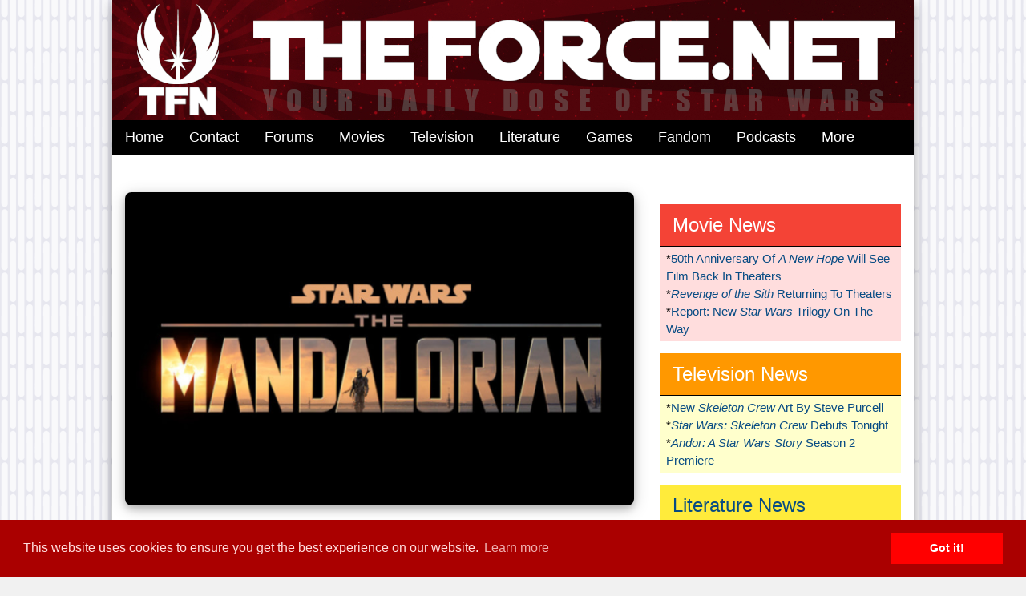

--- FILE ---
content_type: text/html
request_url: http://www.theforce.net/story/front/Star_Wars_The_Mandalorian_Season_Two_Director_List_Grows_186932.asp
body_size: 36580
content:
<!DOCTYPE html>
<html>
<head>
<title>TheForce.net: Star Wars: The Mandalorian Season Two Director List Grows</title>
<meta http-equiv="Content-Type" content="text/html; charset=iso-8859-1" />
<meta name="viewport" content="width=device-width, initial-scale=1">
<meta name="robots" content="index, follow" /> 
<meta name="description" content="May 5, 2020: Robert Rodriguez and Peyton Reed announced on Star Wars Day that they have directed episodes for Season 2 of The Mandalorian.">
<meta name="keywords" content="star wars news,star wars,the rise of skywalker,the mandalorian,skywalker,The Last Jedi,Solo A Star Wars Story,Star Wars Rebels,The Clone Wars,Rogue One,Forces Of Destiny,return of the Jedi,the Empire strikes back,Star Wars Resistance,star wars literature,star wars rumors,star wars photos,mandalorian news,clone wars news, rise of skywalker news,disney plus,star wars galaxy of adventures,star wars celebration anaheim,star wars galaxys edge,galaxys edge,star wars celebration,Star Wars Jedi Fallen Order,May The Force Be With You">
<meta name="revisit-after" content="21 days">
<meta name="classification" content="Science Fiction">
<meta name="copyright" content="TF.N LLC">
<meta http-equiv="refresh" content="1800">
<base href="//www.theforce.net/">
<link rel="alternate" type="application/rss+xml" title="TheForce.net Latest News" href="//www.theforce.net/rss/theforcenet.rss">
<link rel="icon" href="/favicon.ico">

<link rel="stylesheet" href="/w3-3.css">
<link rel="stylesheet" href="https://www.w3schools.com/lib/w3-theme-blue.css">

<link rel="apple-touch-icon" sizes="180x180" href="/apple-touch-icon.png">
<link rel="icon" type="image/png" sizes="32x32" href="/favicon-32x32.png">
<link rel="icon" type="image/png" sizes="16x16" href="/favicon-16x16.png">
<link rel="manifest" href="/site.webmanifest">
<link rel="mask-icon" href="/safari-pinned-tab.svg" color="#5bbad5">
<meta name="msapplication-TileColor" content="#da532c">
<meta name="theme-color" content="#ffffff">
<meta name='ir-site-verification-token' value='-728011900' />

<!-- BEGIN STYLE -->
<style>
html, body, h1, h2, h3, h4, h5, h6 {font-family: "Helvetica", cursive, sans-serif;}

body {
  background: url("/2020/tfn-background.gif")
}

/* unvisited link */
a:link {
color: #074b83; text-decoration: none;
}

/* visited link */
a:visited {
color: #074b83; text-decoration: none;
}

/* mouse over link */
a:hover {
color: #8d1007; text-decoration: none;
}

/* selected link */
a:active {
color: red; text-decoration: none;
}

* {
box-sizing: border-box;
}

/* Create three equal columns that floats next to each other */
.column {
float: left;
width: 33.33%;
padding: 10px;
}

/* Clear floats after the columns */
.row:after {
content: "";
display: table;
clear: both;
}

/* Responsive layout - makes the three columns stack on top of each other instead of next to each other */
@media screen and (max-width: 600px) {
.column {
width: 100%;
}
}

</style>
<!-- END STYLE -->

<!-- SHARE THIS -->
<script type="text/javascript" src="//platform-api.sharethis.com/js/sharethis.js#property=58c605102d0f0b001195bdb0&product=inline-share-buttons"></script>
<!-- SHARE THIS -->

<!-- START GOOGLE ANALYTICS -->
<script>

var _gaq = _gaq || [];
_gaq.push(['_setAccount', 'UA-2973792-1']);
_gaq.push(['_trackPageview']);

(function() {

var ga = document.createElement('script'); ga.type = 'text/javascript'; ga.async = true;
ga.src = ('https:' == document.location.protocol ? 'https://ssl' : 'http://www') + '.google-analytics.com/ga.js';
var s = document.getElementsByTagName('script')[0]; s.parentNode.insertBefore(ga, s);

})();

</script>
<!-- END GOOGLE ANALYTICS -->

<!-- START ADVALLY ADS -->
<!-- END ADVALLY ADS -->

<!-- FONT AWESOME -->
<script src="https://kit.fontawesome.com/9db79adf05.js" crossorigin="anonymous"></script>
<!-- FONT AWESOME -->

<!-- COOKIES POP UP -->
<link rel="stylesheet" type="text/css" href="//cdnjs.cloudflare.com/ajax/libs/cookieconsent2/3.0.3/cookieconsent.min.css" />
<script src="//cdnjs.cloudflare.com/ajax/libs/cookieconsent2/3.0.3/cookieconsent.min.js"></script>
<script>
window.addEventListener("load", function(){
window.cookieconsent.initialise({
"palette": {
"popup": {
"background": "#aa0000",
"text": "#ffdddd"
},
"button": {
"background": "#ff0000"
}
}
})});
</script>
<!-- COOKIES POP UP -->

</head>
<!-- END HEAD -->
<!-- BEGIN BODY -->
<div class="w3-card-4">
<body class="w3-content w3-light-grey" style="max-width:1000px">

<!-- HEADER IMAGE -->
<a class="w3-hide-small" href="http://www.theforce.net"><img src="/2019/tfn-header-red-starburst.jpg" style="width:100%" alt="THEFORCE.NET - YOUR DAILY DOSE OF STAR WARS"></a>

<a class="w3-hide-large w3-hide-medium" href="http://www.theforce.net"><img src="/2019/tfn-header-red-starburst-mobile.jpg" style="width:100%" alt="THEFORCE.NET - YOUR DAILY DOSE OF STAR WARS"></a>
<!-- HEADER IMAGE -->

<!-- BEGIN NAVIGATION -->
<div class="w3-bar w3-large w3-black">

<a href="/default.asp" class="w3-bar-item w3-button w3-hover-blue w3-text-white w3-hide-small">Home</a>
<a href="/contact.asp" class="w3-bar-item w3-button w3-hover-blue w3-text-white w3-hide-medium w3-hide-small">Contact</a>
<a href="https://boards.theforce.net/" class="w3-bar-item w3-button w3-hover-blue w3-text-white w3-hide-small">Forums</a>
<a href="/movies/" class="w3-bar-item w3-button w3-hover-red w3-text-white w3-hide-small">Movies</a>

<div class="w3-dropdown-hover w3-hide-small">
<button class="w3-button w3-black w3-hover-orange">Television<i class="fas fa-sort-down"></i></button>
<div class="w3-dropdown-content w3-bar-block">
<a href="/television/" class="w3-bar-item w3-button w3-black w3-hover-amber">TV News</a>
<a href="/television/sw-resistance/default.asp" class="w3-bar-item w3-button w3-black w3-hover-orange">Star Wars Resistance</a>
<a href="/television/rebelsreviews/" class="w3-bar-item w3-button w3-black w3-hover-orange">Star Wars Rebels</a>
<a href="/television/forces-of-destiny/default.asp" class="w3-bar-item w3-button w3-black w3-hover-amber">Forces Of Destiny</a>
<a href="/television/LEGO_Freemakers/default.asp" class="w3-bar-item w3-button w3-black w3-hover-orange">LEGO Freemakers</a>
<a href="/television/tcwreviews/" class="w3-bar-item w3-button w3-black w3-hover-amber">The Clone Wars</a>
</div>
</div>

<div class="w3-dropdown-hover w3-hide-small">
<button class="w3-button w3-black w3-hover-yellow">Literature<i class="fas fa-sort-down"></i></button>
<div class="w3-dropdown-content w3-bar-block">
<a href="/literature/" class="w3-bar-item w3-button w3-black w3-hover-amber">Literature News</a>
<a href="/bookreviews/" class="w3-bar-item w3-button w3-black w3-hover-yellow">Book Reviews</a>
<a href="http://www.forcecast.net/c-jedijournalsnews.asp" class="w3-bar-item w3-button w3-black w3-hover-amber">Jedi Journals</a>
</div>
</div>

<a href="games/" class="w3-bar-item w3-button w3-hover-green w3-text-white w3-hide-small">Games</a>
<a href="/fandom/" class="w3-bar-item w3-button w3-hover-blue w3-text-white w3-hide-small">Fandom</a>

<div class="w3-dropdown-hover w3-hide-small">
<button class="w3-button w3-black w3-hover-purple">Podcasts<i class="fas fa-sort-down"></i></button>
<div class="w3-dropdown-content w3-bar-block">
<a href="http://www.forcecast.net/c-forcecastnews.asp" class="w3-bar-item w3-button w3-black w3-hover-blue">The Forcecast</a>
<a href="http://www.forcecast.net/c-jedijournalsnews.asp" class="w3-bar-item w3-button w3-black w3-hover-purple">Jedi Journals</a>
<a href="http://www.forcecast.net/c-indycastnews.asp" class="w3-bar-item w3-button w3-black w3-hover-yellow">Indy Cast</a>
</div>
</div>

<!-- ARCHIVE DROP DOWN MENU START -->
<div class="w3-dropdown-hover w3-hide-medium w3-hide-small">
<button class="w3-button w3-black w3-hover-blue">More<i class="fas fa-sort-down"></i></button>

<div class="w3-dropdown-content w3-padding w3-black">

<h3><div class="w3-text-amber w3-center"><i><b>More of The Force!</b></i></div></h3>

<div class="w3-text-amber"><b>Movies</b> <i class="fas fa-film"></i></div>
<i class="fas fa-caret-right w3-text-amber"></i> <a class="w3-text-white" href="/episode7/">Episode VII</a><br>
<i class="fas fa-caret-right w3-text-amber"></i> <a class="w3-text-white" href="/episode3/">Episode III</a><br>
<i class="fas fa-caret-right w3-text-amber"></i> <a class="w3-text-white" href="/episode2/">Episode II</a><br>
<i class="fas fa-caret-right w3-text-amber"></i> <a class="w3-text-white" href="/Episode1/">Episode I</a><br>
<p>
<div class="w3-text-amber"><b>SW News</b> <i class="fas fa-jedi"></i></div>
<i class="fas fa-caret-right w3-text-amber"></i> <a class="w3-text-white" href="/latestnews/">Latest News</a><br>
<i class="fas fa-caret-right w3-text-amber"></i> <a class="w3-text-white" href="/holonet/">Holonet</a><br>
<i class="fas fa-caret-right w3-text-amber"></i> <a class="w3-text-white" href="/collecting/">Collecting</a><br>
<i class="fas fa-caret-right w3-text-amber"></i> <a class="w3-text-white" href="/swtv/">Star Wars TV</a><br>
<i class="fas fa-caret-right w3-text-amber"></i> <a class="w3-text-white" href="/books/">Books</a><br>
<i class="fas fa-caret-right w3-text-amber"></i> <a class="w3-text-white" href="/comics/">Comics</a><br>
<i class="fas fa-caret-right w3-text-amber"></i> <a class="w3-text-white" href="/videogames/">Video Games</a><br>
<i class="fas fa-caret-right w3-text-amber"></i> <a class="w3-text-white" href="/ccg/">CCG</a><br>
<i class="fas fa-caret-right w3-text-amber"></i> <a class="w3-text-white" href="/tcg/">TCG</a><br>
<i class="fas fa-caret-right w3-text-amber"></i> <a class="w3-text-white" href="/rpg/">RPG</a><br>
<i class="fas fa-caret-right w3-text-amber"></i> <a class="w3-text-white" href="/celebrations/">Celebration</a><br>

<div class="w3-text-amber"><b>Entertainment</b> <i class="fas fa-jedi"></i></div>
<i class="fas fa-caret-right w3-text-amber"></i> <a class="w3-text-white" href="/fanfilms/">Fan Films</a><br>
<i class="fas fa-caret-right w3-text-amber"></i> <a class="w3-text-white" href="/comics/fancomics/">Fan Comics</a><br>
<i class="fas fa-caret-right w3-text-amber"></i> <a class="w3-text-white" href="/podcast/">Podcast</a><br>
<i class="fas fa-caret-right w3-text-amber"></i> <a class="w3-text-white" href="/humor/">Humor</a><br>
<i class="fas fa-caret-right w3-text-amber"></i> <a class="w3-text-white" href="/fanart/">Fan Art</a><br>
<i class="fas fa-caret-right w3-text-amber"></i> <a class="w3-text-white" href="/fanfiction/">Fan Fiction</a><br>
<i class="fas fa-caret-right w3-text-amber"></i> <a class="w3-text-white" href="/cons/">Conventions</a><br>
<i class="fas fa-caret-right w3-text-amber"></i> <a class="w3-text-white" href="/costumes/">Costumes</a><br>
<p>
<div class="w3-text-amber"><b>Features</b> <i class="fas fa-jedi"></i></div>
<i class="fas fa-caret-right w3-text-amber"></i> <a class="w3-text-white" href="/collecting/posters/">SW Poster Database</a><br>
<i class="fas fa-caret-right w3-text-amber"></i> <a class="w3-text-white" href="/jedicouncil/">Jedi Council</a><br>
<i class="fas fa-caret-right w3-text-amber"></i> <a class="w3-text-white" href="/virtualsequels/">Virtual Sequels</a><br>
<i class="fas fa-caret-right w3-text-amber"></i> <a class="w3-text-white" href="/rouser/">Rebel Rouser</a><br>
<i class="fas fa-caret-right w3-text-amber"></i> <a class="w3-text-white" href="/jedicouncil/trivia/">Trivia</a><br>
<i class="fas fa-caret-right w3-text-amber"></i> <a class="w3-text-white" href="/midichlorians/">Midichlorian Study</a><br>
<i class="fas fa-caret-right w3-text-amber"></i> <a class="w3-text-white" href="/fanspeak/">Fan Speak</a><br>
<i class="fas fa-caret-right w3-text-amber"></i> <a class="w3-text-white" href="/jedicouncil/editorials/">Editorials</a><br>
<i class="fas fa-caret-right w3-text-amber"></i> <a class="w3-text-white" href="/jedicouncil/interview/">Interviews</a><br>
<i class="fas fa-caret-right w3-text-amber"></i> <a class="w3-text-white" href="/jedicouncil/roundtable/">EU Roundtable</a><br>

<div class="w3-text-amber"><b>Reference</b> <i class="fas fa-asterisk"></i></div>
<i class="fas fa-caret-right w3-text-amber"></i> <a class="w3-text-white" href="/swtc/index.html">SW Technical Commentries</a><br>
<i class="fas fa-caret-right w3-text-amber"></i> <a class="w3-text-white" href="/swenc/">SW Encyclopedia</a><br>
<p>
<div class="w3-text-amber"><b>Hosted Sites</b> <i class="fas fa-network-wired"></i></div>
<i class="fas fa-caret-right w3-text-amber"></i> <a class="w3-text-white" href="/swse/index.html">SW Special Editions</a><br>
<i class="fas fa-caret-right w3-text-amber"></i> <a class="w3-text-white" href="/songbook/index.htm">Songbook</a><br>
<i class="fas fa-caret-right w3-text-amber"></i> <a class="w3-text-white" href="/virtualedition/index.html">Virtual Edition</a><br>
<i class="fas fa-caret-right w3-text-amber"></i> <a class="w3-text-white" href="/kids/">Rebel Friends</a><br>
<i class="fas fa-caret-right w3-text-amber"></i> <a class="w3-text-white" href="/skystation/">Skystation</a><br>
<i class="fas fa-caret-right w3-text-amber"></i> <a class="w3-text-white" href="/books/unjoh/index.html">Unofficial NJO Homepage</a><br>

</div>
</div>


<a href="javascript:void(0)" class="w3-bar-item w3-button w3-text-white w3-hover-blue w3-right w3-hide-medium w3-hide-large w3-padding" onclick="myFunction()">MENU &#9776;</a>
</div>


<div id="demo" class="w3-bar-block w3-black w3-hide w3-hide-large">
<a href="/default.asp" class="w3-bar-item w3-button w3-text-white w3-hover-blue">Home</a>
<a href="/contact.asp" class="w3-bar-item w3-button w3-text-white w3-hover-blue">Contact</a>
<a href="/about/" class="w3-bar-item w3-button w3-text-white w3-hover-blue">About</a>
<a href="https://boards.theforce.net/" class="w3-bar-item w3-button w3-text-white w3-hover-blue">Forums</a>
<a href="/movies/" class="w3-bar-item w3-button w3-text-white w3-hover-blue">Movies</a>
<a href="/television/" class="w3-bar-item w3-button w3-text-white w3-hover-blue">Television</a>
<a href="/literature/" class="w3-bar-item w3-button w3-text-white w3-hover-blue">Literature</a>
<a href="/games/" class="w3-bar-item w3-button w3-text-white w3-hover-blue">Games</a>
<a href="/fandom/" class="w3-bar-item w3-button w3-text-white w3-hover-blue">Fandom</a>
<a href="https://www.forcecast.net" class="w3-bar-item w3-button w3-text-white w3-hover-blue">Podcast</a>
</div>

<script>
function myFunction() {
var x = document.getElementById("demo");
if (x.className.indexOf("w3-show") == -1) {
x.className += " w3-show";
} else { 
x.className = x.className.replace(" w3-show", "");
}
}
</script>
<!-- END NAVIGATION -->

<!-- BEGIN LEADERBOARD -->
<div class="w3-bar">
<div class="w3-bar w3-white w3-center w3-padding-16">
<div class="AdvallyTag" data-slot="/1093718/THEFORCE/Top-Leaderboard" id="Top-Leaderboard" data-autosize="superleadermpu"></div>
</div>
</div>
<!-- END LEADERBOARD -->

<!-- BEGIN LEFT COLUMN -->
<div class="w3-row w3-content w3-white" style="max-width:100%">
<p>
<p>
<div class="w3-twothird w3-container">

<div class="w3-center">
<a href="/story/front/Star_Wars_The_Mandalorian_Season_Two_Director_List_Grows_186932.asp"><img class="w3-round-large w3-card-4" src="/2019/the-mandalorian-text-logo.jpg" style="width:100%" alt="The Mandalorian"></a>
</div>
<p>
<b><a class="w3-xxlarge" href="/story/front/Star_Wars_The_Mandalorian_Season_Two_Director_List_Grows_186932.asp"><i>Star Wars: The Mandalorian</i> Season Two Director List Grows</a></b>
<div class="w3-text-grey">Posted by <i class="fas fa-user"></i> <script language="JavaScript" type="text/javascript"> <!--
document.write('<a href="&#32;&#109;&#97;&#105;&#108;&#116;&#111;&#58;&#115;&#116;&#101;&#118;&#101;&#64;&#116;&#104;&#101;&#102;&#111;&#114;&#99;&#101;&#46;&#110;&#101;&#116;">');
// --> </script>Steve</a> on <span class="news-date">May 5, 2020 at <i class="far fa-clock"></i> 12:35 AM CST</span>
</div>
<p>
<hr class="style6">
<p>
Looks like two directors felt the Force on <i>Star Wars Day </i> and used social media to make it official and confirm that they are indeed part of the Season Two director lineup for the Disney+ smash hit series "The Mandalorian"<br><br><a href="https://ew.com/tv/robert-rodriguez-direct-mandalorian-season-2/"><b>EW</b></a> was the first to report that Payton Reed (Ant-Man) and Robert Rodriguez (Alita: Battle Angel) both took to Twitter not long after one another to make it known that yes, they have directed at least one chapter each for the sophomore season, which kicks things off this October. <br><br>Both posted a small statement with an accompanying photo, Reed's, a simple black and white of Mando's helmet sitting on a chair with his name on it, and Rodriguez, posing with "The Child" , who he refers to as "the biggest star in the universe"<br><br>We've had some other confirmations as to who else will be helming a chapter or two, with Jon Favreau, Dave Filoni, and Season One star Carl Weathers all confirmed to hold the megaphone at least once. There's been rumors that Rick Famuyiwa will return to direct a chapter but that hasn't been confirmed yet by Disney or Lucasfilm. <br><br>No word on how many chapters will be in the second season which wrapped production in March, but most likely will mirror the first which had eight chapters, and coincidentally, five directors. So, does that mean we shouldn't expect anymore more announcements on the directorial front? Who knows, but obviously the social media embargo has ended so we should hear something sooner rather than later. <br><br>Stay tuned! <br><br><img class="w3-round-large w3-card-4" src="/2020/star-wars-mandalorian-robertrodriguez-child/01e8b02f15c32b75724cf3dbd6054684.jpg" style="width:100%" alt="Star Wars The Mandalorian The Child"><br><br><b>I am truly humbled to say I have now had the very rare privilege of directing the biggest star in the universe. @StarWars #TheMandalorian #MayThe4th #StarWarsDay pic.twitter.com/pcmzOHfgaW<br><br>— Robert Rodriguez (@Rodriguez) May 5, 2020</b><br><br><img class="w3-round-large w3-card-4" src="/2020/star-wars-mandalorian-payton-reed-helmet/1ee6129d09d1abecc565de2b2d54fa52.jpg" style="width:100%" alt="Star Wars The Mandalorian"><br><br><b>#MayThe4thBeWithYou pic.twitter.com/XUk5Xfs0JE<br><br>— Peyton Reed (@MrPeytonReed) May 4, 2020</b><br>
<p>
<hr class="style6">
<p>
<div class="w3-padding-16">
<div class="sharethis-inline-share-buttons"></div>
</div>
<p>
<b><h4>Related Stories:</h4></b>


<i class="fas fa-jedi"></i> <b><a href="/story/front/The_Mandalorian_Chapter_16_The_Rescue_188151.asp"><i>The Mandalorian</i> Chapter 16: "The Rescue"</a></b><br>

<i class="fas fa-jedi"></i> <b><a href="/story/front/The_Mandalorian_Chapter_15_The_Believer_188119.asp"><i>The Mandalorian</i> Chapter 15: "The Believer"</a></b><br>

<i class="fas fa-jedi"></i> <b><a href="/story/front/The_Mandalorian_Chapter_14_The_Tragedy_188087.asp"><i>The Mandalorian</i> Chapter 14: "The Tragedy"</a></b><br>

<i class="fas fa-jedi"></i> <b><a href="/story/front/The_Mandalorian_Chapter_13_The_Jedi_188055.asp"><i>The Mandalorian</i> Chapter 13: "The Jedi"</a></b><br>

<i class="fas fa-jedi"></i> <b><a href="/story/front/Man_In_Jeans_TShirt_Spotted_In_Latest_Episode_Of_The_Mandalorian_188036.asp">Man In Jeans & T-Shirt Spotted In Latest Episode Of <i>The Mandalorian</i></a></b><br>

<i class="fas fa-jedi"></i> <b><a href="/story/front/The_Mandalorian_Season_2_Volume_1_Soundtrack_Now_Available_188030.asp"><i>The Mandalorian</i> Season 2 Volume 1 Soundtrack Now Available</a></b><br>

<i class="fas fa-jedi"></i> <b><a href="/story/front/The_Mandalorian_Chapter_12_The_Siege_188021.asp"><i>The Mandalorian</i> Chapter 12: "The Siege"</a></b><br>

<i class="fas fa-jedi"></i> <b><a href="/story/front/The_Mandalorian_Chapter_11_The_Heiress_187978.asp"><i>The Mandalorian</i> Chapter 11: "The Heiress"</a></b><br>

<i class="fas fa-jedi"></i> <b><a href="/story/front/The_Mandalorian_Chapter_10_The_Passenger_187939.asp"><i>The Mandalorian</i> Chapter 10: "The Passenger"</a></b><br>

<i class="fas fa-jedi"></i> <b><a href="/story/front/The_Mandalorian_Season_Two_Is_Here_187907.asp"><i>The Mandalorian</i> Season Two Is Here!</a></b><br>

<i class="fas fa-jedi"></i> <b><a href="/story/front/National_Portrait_Gallery_Disney_Unveil_Exclusive_Portrait_From_The_Mandalorian_187903.asp">National Portrait Gallery & Disney+ Unveil Exclusive Portrait From <i>The Mandalorian</i></a></b><br>

<i class="fas fa-jedi"></i> <b><a href="/story/front/The_Mandalorian_Season_2_Virtual_Red_Carpet_Event_187901.asp"><i>The Mandalorian</i> Season 2 Virtual Red Carpet Event</a></b><br>

<i class="fas fa-jedi"></i> <b><a href="/story/front/The_Mandalorian_Season_1_Recap_187891.asp"><i>The Mandalorian</i> Season 1 Recap</a></b><br>

<i class="fas fa-jedi"></i> <b><a href="/story/front/A_Special_Look_At_The_Mandalorian_Season_2_187846.asp">A Special Look At <i>The Mandalorian</i> Season 2</a></b><br>

<i class="fas fa-jedi"></i> <b><a href="/story/front/10_Things_You_Need_To_Know_About_The_Mandalorian_187827.asp">10 Things You Need To Know About <i>The Mandalorian</i></a></b><br>

<i class="fas fa-jedi"></i> <b><a href="/story/front/The_Mandalorian_Season_2_Character_Posters_Released_187814.asp"><i>The Mandalorian</i> Season 2 Character Posters Released</a></b><br>

<i class="fas fa-jedi"></i> <b><a href="/story/front/Inside_ILM_Creating_The_Razor_Crest_MiniDocumentary_187730.asp">Inside ILM: Creating The Razor Crest Mini-Documentary</a></b><br>

<i class="fas fa-jedi"></i> <b><a href="/story/front/The_Mandalorian_Wins_Multiple_Emmy_Awards_This_Week_187703.asp"><i>The Mandalorian</i> Wins Multiple Emmy Awards This Week</a></b><br>

<i class="fas fa-jedi"></i> <b><a href="/story/front/Mandalorianthemed_Items_At_Entertainment_Earth_187686.asp">Mandalorian-themed Items At Entertainment Earth!</a></b><br>

<i class="fas fa-jedi"></i> <b><a href="/story/front/New_Images_From_The_Mandalorian_187678.asp">New Images From The Mandalorian</a></b><br>

<i class="fas fa-jedi"></i> <b><a href="/story/front/Exclusive_First_Look_At_The_Mandalorian_Season_2_187639.asp">Exclusive First Look At <i>The Mandalorian</i> Season 2</a></b><br>

<i class="fas fa-jedi"></i> <b><a href="/story/front/Season_Two_Mandalorian_Logo_And_Start_Date_Revealed_Trailer_Soon_187609.asp">Season Two Mandalorian Logo And Start Date Revealed, Trailer Soon?</a></b><br>

<i class="fas fa-jedi"></i> <b><a href="/story/front/The_Mandalorian_Nominated_For_15_Emmys_187461.asp">The Mandalorian Nominated For 15 Emmys</a></b><br>

<i class="fas fa-jedi"></i> <b><a href="/story/front/Watch_Ludwig_Göransson_Scoring_The_Mandalorian_187330.asp">Watch Ludwig Göransson Scoring The Mandalorian</a></b><br>

<i class="fas fa-jedi"></i> <b><a href="/story/front/Video_Shows_Similarities_Between_First_And_Last_Star_Wars_Trilogies_187164.asp">Video Shows Similarities Between First And Last Star Wars Trilogies</a></b><br>

<i class="fas fa-jedi"></i> <b><a href="/story/front/The_Mandalorian_Season_1_Breakdown_Reel_From_Image_Engine_VFX_187159.asp">The Mandalorian: Season 1 Breakdown Reel From Image Engine VFX</a></b><br>

<i class="fas fa-jedi"></i> <b><a href="/story/front/Disney_Gallery_Star_Wars_The_Mandalorian_Practical_Preview_187068.asp">Disney Gallery <i>Star Wars: The Mandalorian</i> "Practical" Preview</a></b><br>

<i class="fas fa-jedi"></i> <b><a href="/story/front/Celebrity_Quotes_And_Insights_On_Stars_Wars_From_Last_Nights_WFH_Theater_Celebrity_Stream_187020.asp">Celebrity Quotes And Insights On Stars Wars From Last Night's WFH Theater Celebrity Stream</a></b><br>

<i class="fas fa-jedi"></i> <b><a href="/story/front/Charles_Lippincott_Passes_Away_At_80_187019.asp">Charles Lippincott Passes Away At 80</a></b><br>

<i class="fas fa-jedi"></i> <b><a href="/story/front/Disney_Gallery_Star_Wars_The_Mandalorian_Technology_Preview_187015.asp">Disney Gallery <i>Star Wars: The Mandalorian </i>"Technology" Preview  </a></b><br>

<i class="fas fa-jedi"></i> <b><a href="/story/front/New_Details_Emerge_On_Timothy_Olyphants_Character_And_Season_Two_Of_The_Mandalorian_187013.asp">New Details Emerge On Timothy Olyphant's Character And Season Two Of The Mandalorian</a></b><br>

<i class="fas fa-jedi"></i> <b><a href="/story/front/The_ForceCast_May_12th_Master_Filoni_186996.asp">The ForceCast: May 12th - Master Filoni</a></b><br>

<i class="fas fa-jedi"></i> <b><a href="/story/front/Disney_Gallery_Star_Wars_The_Mandalorian_Cast_Preview_186995.asp">Disney Gallery <i>Star Wars: The Mandalorian</i> "Cast" Preview </a></b><br>

<i class="fas fa-jedi"></i> <b><a href="/story/front/Katee_Sackhoff_To_Play_LiveAction_BoKatan_In_Star_Wars_The_Mandalorian_186986.asp">Katee Sackhoff To Play Live-Action Bo-Katan In <i>Star Wars: The Mandalorian</i></a></b><br>

<i class="fas fa-jedi"></i> <b><a href="/story/front/A_Message_From_Mark_Hamill_And_Lucasfilm_186981.asp">A Message From Mark Hamill And Lucasfilm</a></b><br>

<i class="fas fa-jedi"></i> <b><a href="/story/front/Temuera_Morrison_Returns_To_Play_Boba_Fett_In_The_Mandalorian_186956.asp">Temuera Morrison Returns To Play Boba Fett In The Mandalorian</a></b><br>

<i class="fas fa-jedi"></i> <b><a href="/story/front/Quarto_Knows_Announces_Two_New_Star_Wars_Books_Coming_This_June_186799.asp">Quarto Knows Announces Two New <i>Star Wars</i> Books Coming This June</a></b><br>

<i class="fas fa-jedi"></i> <b><a href="/story/front/Disney_Gallery_Star_Wars_The_Mandalorian_Legacy_Preview_186853.asp"><i>Disney Gallery: Star Wars: The Mandalorian</i> "Legacy" Preview</a></b><br>

<i class="fas fa-jedi"></i> <b><a href="/story/front/Star_Wars_The_Lightsaber_Collection_186835.asp"><i>Star Wars: The Lightsaber Collection</i> </a></b><br>

<i class="fas fa-jedi"></i> <b><a href="/story/front/The_ForceCast_May_4th_Star_Wars_Day_With_Special_Guest_Katee_Sackhoff_186924.asp">The ForceCast: May 4th - Star Wars Day With Special Guest Katee Sackhoff! </a></b><br>

<i class="fas fa-jedi"></i> <b><a href="/story/front/Taika_Waititi_To_Direct_And_CoWrite_New_Star_Wars_Feature_Film_186922.asp">Taika Waititi To Direct And Co-Write New <i>Star Wars</i> Feature Film</a></b><br>

<i class="fas fa-jedi"></i> <b><a href="/story/front/Star_Wars_The_Clone_Wars_Victory_And_Death_Review_186911.asp"><i>Star Wars: The Clone Wars</i> "Victory And Death" Review </a></b><br>

<i class="fas fa-jedi"></i> <b><a href="/story/front/Star_Wars_Day_Attack_Ad_Say_No_To_May_the_4th_186916.asp"><i>Star Wars</i> Day Attack Ad: Say No To May the 4th</a></b><br>

<i class="fas fa-jedi"></i> <b><a href="/story/front/May_The_4th_Be_With_You_186913.asp">May The 4th Be With You!</a></b><br>

<i class="fas fa-jedi"></i> <b><a href="/story/front/Toynkcoms_Star_Wars_May_The_4th_Be_With_You_Sale_186899.asp">Toynk.com’s Star Wars May The 4th Be With You Sale</a></b><br>

<i class="fas fa-jedi"></i> <b><a href="/story/front/Shop_Disney_Announces_Exclusive_Products_For_Star_Wars_Day_186856.asp">Shop Disney Announces Exclusive Products For <i>Star Wars Day</i>!  </a></b><br>

<i class="fas fa-jedi"></i> <b><a href="/story/front/Free_Shipping_On_Star_Wars_items_186894.asp">Free Shipping On Star Wars items!</a></b><br>

<i class="fas fa-jedi"></i> <b><a href="/story/front/Star_Wars_Galaxy_of_Adventures_The_First_Order_vs_The_Resistance_186888.asp"><i>Star Wars Galaxy of Adventures</i> "The First Order vs. The Resistance"</a></b><br>

<i class="fas fa-jedi"></i> <b><a href="/story/front/George_Lucas_And_Dave_Filoni_Talk_The_Clone_Wars_186875.asp">George Lucas And Dave Filoni Talk The Clone Wars</a></b><br>


<p>
<hr class="style6">
<p>
<img src="http://www.collectinghq.com/sv.asp?i=186932" border="0">
</div>
<!-- END LEFT COLUMN -->

<!-- BEGIN RIGHT COLUMN -->
<div class="w3-third w3-container">
<p>
<!-- BEGIN MOVIES FEED -->
<div class="w3-bar-block w3-red">
<a href="/movies/" class="w3-bar-item w3-button w3-xlarge w3-border-bottom w3-border-black w3-hover-blue w3-text-white">Movie News</a>
</div>
<div class="w3-bar-block w3-padding-small w3-pale-red">

<div class="w3-bar">*<a href="/story/movie/50th_Anniversary_Of_A_New_Hope_Will_See_Film_Back_In_Theaters_191432.asp">50th Anniversary Of <i>A New Hope</i> Will See Film Back In Theaters</a></div>

<div class="w3-bar">*<a href="/story/movie/Revenge_of_the_Sith_Returning_To_Theaters_191221.asp"><i>Revenge of the Sith</i> Returning To Theaters</a></div>

<div class="w3-bar">*<a href="/story/movie/Report_New_Star_Wars_Trilogy_On_The_Way_191078.asp">Report: New <i>Star Wars</i> Trilogy On The Way</a></div>

</div>
<!-- END MOVIES FEED -->
<p>
<!-- BEGIN TELEVISION FEED -->
<div class="w3-bar-block w3-orange">
<a href="/television/" class="w3-bar-item w3-button w3-xlarge w3-border-bottom w3-border-black w3-hover-blue w3-text-white">Television News</a>
</div>
<div class="w3-bar-block w3-padding-small w3-pale-yellow">

<div class="w3-bar">*<a href="/story/television/New_Skeleton_Crew_Art_By_Steve_Purcell_191164.asp">New <i>Skeleton Crew</i> Art By Steve Purcell</a></div>

<div class="w3-bar">*<a href="/story/television/Star_Wars_Skeleton_Crew_Debuts_Tonight_191111.asp"><i>Star Wars: Skeleton Crew</i> Debuts Tonight</a></div>

<div class="w3-bar">*<a href="/story/television/Andor_A_Star_Wars_Story_Season_2_Premiere_191079.asp"><i>Andor: A Star Wars Story</i> Season 2 Premiere</a></div>

</div>
<!-- END TELEVISION FEED -->
<p>
<!-- BEGIN LITERATURE FEED -->
<div class="w3-bar-block w3-yellow">
<a href="/literature/" class="w3-bar-item w3-button w3-xlarge w3-border-bottom w3-border-black w3-hover-blue">Literature News</a>
</div>
<div class="w3-bar-block w3-padding-small w3-pale-yellow">

<div class="w3-bar">*<a href="/story/literature/Lucas_Wars_Hardcover_Graphic_Novel_Coming_Soon_191442.asp"><i>Lucas Wars</i> Hardcover Graphic Novel Coming Soon</a></div>

<div class="w3-bar">*<a href="/story/literature/Harrison_Ford_A_Tidalwave_Fame_Series_Comic_Book_191241.asp">Harrison Ford - A Tidalwave Fame Series Comic Book</a></div>

<div class="w3-bar">*<a href="/story/literature/Mara_Jade_Skywalker_Legacy_Lightsaber_Announced_191233.asp">Mara Jade Skywalker Legacy Lightsaber Announced</a></div>

</div>
<!-- END LITERATURE FEED -->
<p>
<!-- BEGIN GAMES FEED -->
<div class="w3-bar-block w3-green">
<a href="/games/" class="w3-bar-item w3-button w3-text-white w3-xlarge w3-border-bottom w3-border-black w3-hover-blue">Gaming News</a>
</div>
<div class="w3-bar-block w3-padding-small w3-pale-green">

<div class="w3-bar">*<a href="/story/games/Star_Wars_Tales_From_The_Galaxys_Edge_Coming_To_Playstation_Vr2_190178.asp"><i>Star Wars: Tales From The Galaxy’s Edge</i> Coming To Playstation Vr2</a></div>

<div class="w3-bar">*<a href="/story/games/Star_Wars_The_Clone_Wars_Pandemic_Game_Launching_October_1st_189922.asp"><i>Star Wars: The Clone Wars</i> Pandemic Game Launching October 1st!</a></div>

<div class="w3-bar">*<a href="/story/games/Star_Wars_Tales_From_The_Galaxys_Edge_Coming_To_Playstation_189908.asp"><i>Star Wars: Tales From The Galaxy’s Edge</i> Coming To Playstation!</a></div>

</div>
<!-- END GAMES FEED -->
<p>
<!-- BEGIN FANDOM FEED -->
<div class="w3-bar-block w3-blue">
<a href="/fandom/" class="w3-bar-item w3-button w3-text-white w3-xlarge w3-border-bottom w3-border-black w3-hover-red">Fandom News</a>
</div>
<div class="w3-bar-block w3-padding-small w3-pale-blue">

<div class="w3-bar">*<a href="/story/fandom/Major_Milestone_Reached_For_The_Pennsylvania_Star_Wars_Collecting_Society_191548.asp">Major Milestone Reached For The Pennsylvania <i>Star Wars</i> Collecting Society</a></div>

<div class="w3-bar">*<a href="/story/fandom/First_Trailer_Poster_Art_For_Star_Wars_The_Mandalorian_and_Grogu_191473.asp">First Trailer & Poster Art For <i>Star Wars: The Mandalorian and Grogu</i></a></div>

<div class="w3-bar">*<a href="/story/fandom/HasLab_Star_Wars_The_Vintage_Collection_LAATi_Gunship_191453.asp">HasLab <i>Star Wars: The Vintage Collection</i> LAAT/i Gunship</a></div>

</div>
<!-- END FANDOM FEED -->
<p>
<!-- BEGIN BOOK REVIEW FEED -->
<div class="w3-bar-block w3-purple">
<a href="/bookreviews/" class="w3-bar-item w3-button w3-text-white w3-xlarge w3-border-bottom w3-border-black w3-hover-blue">Book Reviews</a>
</div>
<div class="w3-bar-block w3-padding-small w3-light-gray">

<div class="w3-bar">*<a href="/story/bookreviews/The_ForceCast_Author_Series_With_Special_Guest_EK_Johnston_187112.asp">The ForceCast Author Series With Special Guest E.K. Johnston</a></div>

<div class="w3-bar">*<a href="/story/bookreviews/Star_Wars_The_Rise_Of_Skywalker_Junior_Novel_Review_186812.asp"><i>Star Wars: The Rise Of Skywalker Junior Novel</i> - Review</a></div>

<div class="w3-bar">*<a href="/story/bookreviews/The_Art_Of_Star_Wars_The_Rise_Of_Skywalker_Review_186614.asp"><i>The Art Of Star Wars: The Rise Of Skywalker </i> Review</a></div>

</div>
<!-- END BOOK REVIEW FEED -->
<p>
<!-- BEGIN FORUMS AD -->
<div class="w3-bar-block w3-black">
<a href="http://boards.theforce.net" class="w3-bar-item w3-button w3-xlarge w3-text-white w3-hover-blue">Jedi Council Forums</a>
</div>
<div class="w3-row w3-padding-small w3-border-black w3-light-gray">
<!-- START FORUM FEED -->
 <b>*</b> <a href=https://boards.theforce.net/threads/place-name-abc-thread.50059359/>Place Name ABC Thread</a><br> <b>*</b> <a href=https://boards.theforce.net/threads/itt-we-post-random-tv-show-quotes-out-of-context.50033899/>ITT we post random TV show quotes out of context</a><br> <b>*</b> <a href=https://boards.theforce.net/threads/the-hunt-for-luke-skywalker-imperial-ocs-drama-humour-2026-kessel-run-challenge.50061805/>The Hunt for Luke Skywalker | Imperial OCs, drama/humour | 2026 Kessel Run Challenge</a><br> <b>*</b> <a href=https://boards.theforce.net/threads/itt-we-post-random-movie-quotes-out-of-context.50017985/>ITT we post random movie quotes out of context</a><br>
</div>
<!-- END FORUM FEED -->
<!-- END FORUMS AD -->
<p>
<!-- BEGIN BIRTHDAY FEED -->
<div class="w3-bar-block w3-black">
<a href="/fandom/" class="w3-bar-item w3-button w3-text-white w3-xlarge w3-border-bottom w3-border-black w3-hover-blue">Birthdays!</a>
</div>
<div class="w3-bar-block w3-padding-small w3-light-gray">
Upcoming Birthdays & Anniversaries
<p>

1/14 - <a href="http://imdb.com/name/nm0001410/" title="EP 5: Writer" target="_winIMDB">Lawrence Kasdan</a><br>

1/14 - <a href="http://www.imdb.com/name/nm0001410/?ref_=ttfc_fc_wr1" title="" target="_winIMDB">Lawrence Kasdan</a><br>

1/17 - <a href="http://imdb.com/name/nm0000469/" title="EP 3 - 6: Voice of Darth Vader" target="_winIMDB">James Earl Jones</a><br>

</div>
<!-- END BIRTHDAY FEED -->
<p>
<!-- BEGIN FORCECAST AD -->
<a href="http://www.forcecast.net/" target="_blank"><img src="/2020/forcecast-ad.jpg" style="width:100%" alt="The ForceCast Star Wars Podcast"></a>
<!-- END FORCECAST AD -->
<p>

</div>
<!-- END RIGHT COLUMN -->
<p>

</div>
<!-- END COLUMNS LEFT AND RIGHT BUNDLE -->

<!-- BEGIN FOOTER -->
<div class="w3-bar w3-black w3-padding-16">

<div class="w3-container w3-third w3-center">
<a class="w3-text-white" href="/default.asp">Home</a> | <a class="w3-text-white" href="/contact.asp">Contact</a> | <a class="w3-text-white" href="/about/default.asp">About</a> | <a class="w3-text-white" href="/disclaimer.asp">Disclaimer</a>
</div>

<div class="w3-container w3-third w3-xxlarge w3-center">
<a class="w3-text-white" href="http://www.twitter.com/theforcenet"><i class="fab fa-twitter-square"></i></a> 
<a class="w3-text-white" href="https://www.facebook.com/theforcedotnet/"><i class="fab fa-facebook-square"></i></a>
<a class="w3-text-white" href="https://www.instagram.com/theforcenet"><i class="fab fa-instagram"></i></a>
<a class="w3-text-white" href="https://www.youtube.com/user/TheForcenet"><i class="fab fa-youtube-square"></i></a>
</div>

<div class="w3-container w3-third w3-center">
<i class="far fa-copyright"></i> 2026 TFN, LLC. | <a class="w3-text-white" href="/privacypolicy.asp">Privacy</a>
</div>

</div>

<!-- END FOOTER -->
</div>
</div>
</body>
</html>